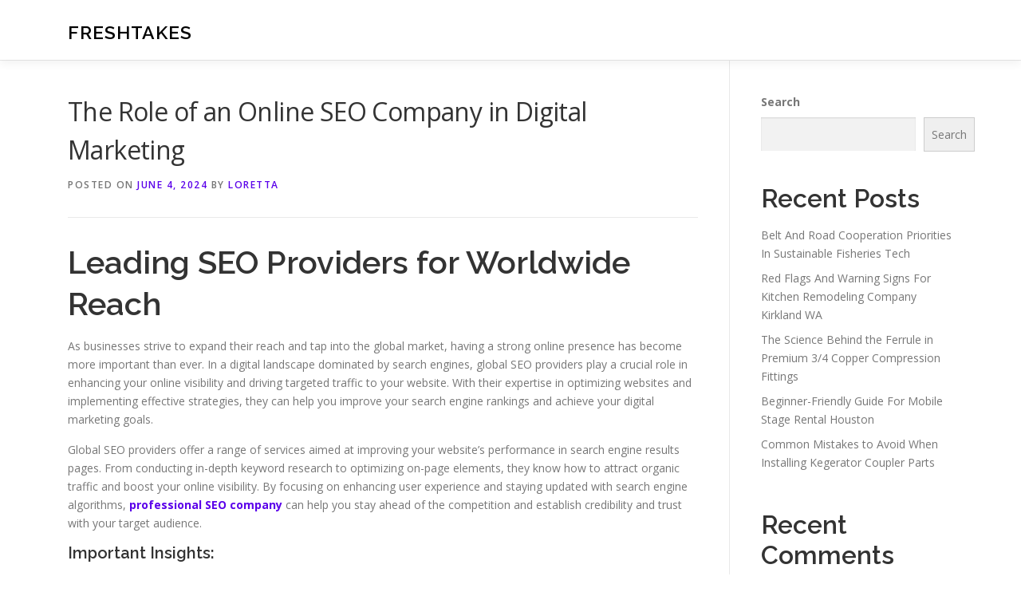

--- FILE ---
content_type: text/html; charset=UTF-8
request_url: https://keikoagena.com/893/the-role-of-an-online-seo-company-in-digital-marketing/
body_size: 15956
content:
<!DOCTYPE html>
<html lang="en-US">
<head>
<meta charset="UTF-8">
<meta name="viewport" content="width=device-width, initial-scale=1">
<link rel="profile" href="https://gmpg.org/xfn/11">
<title>The Role of an Online SEO Company in Digital Marketing &#8211; FreshTakes</title>
<meta name='robots' content='max-image-preview:large' />
<link rel='dns-prefetch' href='//fonts.googleapis.com' />
<link rel="alternate" type="application/rss+xml" title="FreshTakes &raquo; Feed" href="https://keikoagena.com/feed/" />
<link rel="alternate" type="application/rss+xml" title="FreshTakes &raquo; Comments Feed" href="https://keikoagena.com/comments/feed/" />
<link rel="alternate" title="oEmbed (JSON)" type="application/json+oembed" href="https://keikoagena.com/wp-json/oembed/1.0/embed?url=https%3A%2F%2Fkeikoagena.com%2F893%2Fthe-role-of-an-online-seo-company-in-digital-marketing%2F" />
<link rel="alternate" title="oEmbed (XML)" type="text/xml+oembed" href="https://keikoagena.com/wp-json/oembed/1.0/embed?url=https%3A%2F%2Fkeikoagena.com%2F893%2Fthe-role-of-an-online-seo-company-in-digital-marketing%2F&#038;format=xml" />
<style id='wp-img-auto-sizes-contain-inline-css' type='text/css'>
img:is([sizes=auto i],[sizes^="auto," i]){contain-intrinsic-size:3000px 1500px}
/*# sourceURL=wp-img-auto-sizes-contain-inline-css */
</style>
<style id='wp-emoji-styles-inline-css' type='text/css'>

	img.wp-smiley, img.emoji {
		display: inline !important;
		border: none !important;
		box-shadow: none !important;
		height: 1em !important;
		width: 1em !important;
		margin: 0 0.07em !important;
		vertical-align: -0.1em !important;
		background: none !important;
		padding: 0 !important;
	}
/*# sourceURL=wp-emoji-styles-inline-css */
</style>
<style id='wp-block-library-inline-css' type='text/css'>
:root{--wp-block-synced-color:#7a00df;--wp-block-synced-color--rgb:122,0,223;--wp-bound-block-color:var(--wp-block-synced-color);--wp-editor-canvas-background:#ddd;--wp-admin-theme-color:#007cba;--wp-admin-theme-color--rgb:0,124,186;--wp-admin-theme-color-darker-10:#006ba1;--wp-admin-theme-color-darker-10--rgb:0,107,160.5;--wp-admin-theme-color-darker-20:#005a87;--wp-admin-theme-color-darker-20--rgb:0,90,135;--wp-admin-border-width-focus:2px}@media (min-resolution:192dpi){:root{--wp-admin-border-width-focus:1.5px}}.wp-element-button{cursor:pointer}:root .has-very-light-gray-background-color{background-color:#eee}:root .has-very-dark-gray-background-color{background-color:#313131}:root .has-very-light-gray-color{color:#eee}:root .has-very-dark-gray-color{color:#313131}:root .has-vivid-green-cyan-to-vivid-cyan-blue-gradient-background{background:linear-gradient(135deg,#00d084,#0693e3)}:root .has-purple-crush-gradient-background{background:linear-gradient(135deg,#34e2e4,#4721fb 50%,#ab1dfe)}:root .has-hazy-dawn-gradient-background{background:linear-gradient(135deg,#faaca8,#dad0ec)}:root .has-subdued-olive-gradient-background{background:linear-gradient(135deg,#fafae1,#67a671)}:root .has-atomic-cream-gradient-background{background:linear-gradient(135deg,#fdd79a,#004a59)}:root .has-nightshade-gradient-background{background:linear-gradient(135deg,#330968,#31cdcf)}:root .has-midnight-gradient-background{background:linear-gradient(135deg,#020381,#2874fc)}:root{--wp--preset--font-size--normal:16px;--wp--preset--font-size--huge:42px}.has-regular-font-size{font-size:1em}.has-larger-font-size{font-size:2.625em}.has-normal-font-size{font-size:var(--wp--preset--font-size--normal)}.has-huge-font-size{font-size:var(--wp--preset--font-size--huge)}.has-text-align-center{text-align:center}.has-text-align-left{text-align:left}.has-text-align-right{text-align:right}.has-fit-text{white-space:nowrap!important}#end-resizable-editor-section{display:none}.aligncenter{clear:both}.items-justified-left{justify-content:flex-start}.items-justified-center{justify-content:center}.items-justified-right{justify-content:flex-end}.items-justified-space-between{justify-content:space-between}.screen-reader-text{border:0;clip-path:inset(50%);height:1px;margin:-1px;overflow:hidden;padding:0;position:absolute;width:1px;word-wrap:normal!important}.screen-reader-text:focus{background-color:#ddd;clip-path:none;color:#444;display:block;font-size:1em;height:auto;left:5px;line-height:normal;padding:15px 23px 14px;text-decoration:none;top:5px;width:auto;z-index:100000}html :where(.has-border-color){border-style:solid}html :where([style*=border-top-color]){border-top-style:solid}html :where([style*=border-right-color]){border-right-style:solid}html :where([style*=border-bottom-color]){border-bottom-style:solid}html :where([style*=border-left-color]){border-left-style:solid}html :where([style*=border-width]){border-style:solid}html :where([style*=border-top-width]){border-top-style:solid}html :where([style*=border-right-width]){border-right-style:solid}html :where([style*=border-bottom-width]){border-bottom-style:solid}html :where([style*=border-left-width]){border-left-style:solid}html :where(img[class*=wp-image-]){height:auto;max-width:100%}:where(figure){margin:0 0 1em}html :where(.is-position-sticky){--wp-admin--admin-bar--position-offset:var(--wp-admin--admin-bar--height,0px)}@media screen and (max-width:600px){html :where(.is-position-sticky){--wp-admin--admin-bar--position-offset:0px}}

/*# sourceURL=wp-block-library-inline-css */
</style><style id='wp-block-archives-inline-css' type='text/css'>
.wp-block-archives{box-sizing:border-box}.wp-block-archives-dropdown label{display:block}
/*# sourceURL=https://keikoagena.com/wp-includes/blocks/archives/style.min.css */
</style>
<style id='wp-block-categories-inline-css' type='text/css'>
.wp-block-categories{box-sizing:border-box}.wp-block-categories.alignleft{margin-right:2em}.wp-block-categories.alignright{margin-left:2em}.wp-block-categories.wp-block-categories-dropdown.aligncenter{text-align:center}.wp-block-categories .wp-block-categories__label{display:block;width:100%}
/*# sourceURL=https://keikoagena.com/wp-includes/blocks/categories/style.min.css */
</style>
<style id='wp-block-heading-inline-css' type='text/css'>
h1:where(.wp-block-heading).has-background,h2:where(.wp-block-heading).has-background,h3:where(.wp-block-heading).has-background,h4:where(.wp-block-heading).has-background,h5:where(.wp-block-heading).has-background,h6:where(.wp-block-heading).has-background{padding:1.25em 2.375em}h1.has-text-align-left[style*=writing-mode]:where([style*=vertical-lr]),h1.has-text-align-right[style*=writing-mode]:where([style*=vertical-rl]),h2.has-text-align-left[style*=writing-mode]:where([style*=vertical-lr]),h2.has-text-align-right[style*=writing-mode]:where([style*=vertical-rl]),h3.has-text-align-left[style*=writing-mode]:where([style*=vertical-lr]),h3.has-text-align-right[style*=writing-mode]:where([style*=vertical-rl]),h4.has-text-align-left[style*=writing-mode]:where([style*=vertical-lr]),h4.has-text-align-right[style*=writing-mode]:where([style*=vertical-rl]),h5.has-text-align-left[style*=writing-mode]:where([style*=vertical-lr]),h5.has-text-align-right[style*=writing-mode]:where([style*=vertical-rl]),h6.has-text-align-left[style*=writing-mode]:where([style*=vertical-lr]),h6.has-text-align-right[style*=writing-mode]:where([style*=vertical-rl]){rotate:180deg}
/*# sourceURL=https://keikoagena.com/wp-includes/blocks/heading/style.min.css */
</style>
<style id='wp-block-latest-comments-inline-css' type='text/css'>
ol.wp-block-latest-comments{box-sizing:border-box;margin-left:0}:where(.wp-block-latest-comments:not([style*=line-height] .wp-block-latest-comments__comment)){line-height:1.1}:where(.wp-block-latest-comments:not([style*=line-height] .wp-block-latest-comments__comment-excerpt p)){line-height:1.8}.has-dates :where(.wp-block-latest-comments:not([style*=line-height])),.has-excerpts :where(.wp-block-latest-comments:not([style*=line-height])){line-height:1.5}.wp-block-latest-comments .wp-block-latest-comments{padding-left:0}.wp-block-latest-comments__comment{list-style:none;margin-bottom:1em}.has-avatars .wp-block-latest-comments__comment{list-style:none;min-height:2.25em}.has-avatars .wp-block-latest-comments__comment .wp-block-latest-comments__comment-excerpt,.has-avatars .wp-block-latest-comments__comment .wp-block-latest-comments__comment-meta{margin-left:3.25em}.wp-block-latest-comments__comment-excerpt p{font-size:.875em;margin:.36em 0 1.4em}.wp-block-latest-comments__comment-date{display:block;font-size:.75em}.wp-block-latest-comments .avatar,.wp-block-latest-comments__comment-avatar{border-radius:1.5em;display:block;float:left;height:2.5em;margin-right:.75em;width:2.5em}.wp-block-latest-comments[class*=-font-size] a,.wp-block-latest-comments[style*=font-size] a{font-size:inherit}
/*# sourceURL=https://keikoagena.com/wp-includes/blocks/latest-comments/style.min.css */
</style>
<style id='wp-block-latest-posts-inline-css' type='text/css'>
.wp-block-latest-posts{box-sizing:border-box}.wp-block-latest-posts.alignleft{margin-right:2em}.wp-block-latest-posts.alignright{margin-left:2em}.wp-block-latest-posts.wp-block-latest-posts__list{list-style:none}.wp-block-latest-posts.wp-block-latest-posts__list li{clear:both;overflow-wrap:break-word}.wp-block-latest-posts.is-grid{display:flex;flex-wrap:wrap}.wp-block-latest-posts.is-grid li{margin:0 1.25em 1.25em 0;width:100%}@media (min-width:600px){.wp-block-latest-posts.columns-2 li{width:calc(50% - .625em)}.wp-block-latest-posts.columns-2 li:nth-child(2n){margin-right:0}.wp-block-latest-posts.columns-3 li{width:calc(33.33333% - .83333em)}.wp-block-latest-posts.columns-3 li:nth-child(3n){margin-right:0}.wp-block-latest-posts.columns-4 li{width:calc(25% - .9375em)}.wp-block-latest-posts.columns-4 li:nth-child(4n){margin-right:0}.wp-block-latest-posts.columns-5 li{width:calc(20% - 1em)}.wp-block-latest-posts.columns-5 li:nth-child(5n){margin-right:0}.wp-block-latest-posts.columns-6 li{width:calc(16.66667% - 1.04167em)}.wp-block-latest-posts.columns-6 li:nth-child(6n){margin-right:0}}:root :where(.wp-block-latest-posts.is-grid){padding:0}:root :where(.wp-block-latest-posts.wp-block-latest-posts__list){padding-left:0}.wp-block-latest-posts__post-author,.wp-block-latest-posts__post-date{display:block;font-size:.8125em}.wp-block-latest-posts__post-excerpt,.wp-block-latest-posts__post-full-content{margin-bottom:1em;margin-top:.5em}.wp-block-latest-posts__featured-image a{display:inline-block}.wp-block-latest-posts__featured-image img{height:auto;max-width:100%;width:auto}.wp-block-latest-posts__featured-image.alignleft{float:left;margin-right:1em}.wp-block-latest-posts__featured-image.alignright{float:right;margin-left:1em}.wp-block-latest-posts__featured-image.aligncenter{margin-bottom:1em;text-align:center}
/*# sourceURL=https://keikoagena.com/wp-includes/blocks/latest-posts/style.min.css */
</style>
<style id='wp-block-search-inline-css' type='text/css'>
.wp-block-search__button{margin-left:10px;word-break:normal}.wp-block-search__button.has-icon{line-height:0}.wp-block-search__button svg{height:1.25em;min-height:24px;min-width:24px;width:1.25em;fill:currentColor;vertical-align:text-bottom}:where(.wp-block-search__button){border:1px solid #ccc;padding:6px 10px}.wp-block-search__inside-wrapper{display:flex;flex:auto;flex-wrap:nowrap;max-width:100%}.wp-block-search__label{width:100%}.wp-block-search.wp-block-search__button-only .wp-block-search__button{box-sizing:border-box;display:flex;flex-shrink:0;justify-content:center;margin-left:0;max-width:100%}.wp-block-search.wp-block-search__button-only .wp-block-search__inside-wrapper{min-width:0!important;transition-property:width}.wp-block-search.wp-block-search__button-only .wp-block-search__input{flex-basis:100%;transition-duration:.3s}.wp-block-search.wp-block-search__button-only.wp-block-search__searchfield-hidden,.wp-block-search.wp-block-search__button-only.wp-block-search__searchfield-hidden .wp-block-search__inside-wrapper{overflow:hidden}.wp-block-search.wp-block-search__button-only.wp-block-search__searchfield-hidden .wp-block-search__input{border-left-width:0!important;border-right-width:0!important;flex-basis:0;flex-grow:0;margin:0;min-width:0!important;padding-left:0!important;padding-right:0!important;width:0!important}:where(.wp-block-search__input){appearance:none;border:1px solid #949494;flex-grow:1;font-family:inherit;font-size:inherit;font-style:inherit;font-weight:inherit;letter-spacing:inherit;line-height:inherit;margin-left:0;margin-right:0;min-width:3rem;padding:8px;text-decoration:unset!important;text-transform:inherit}:where(.wp-block-search__button-inside .wp-block-search__inside-wrapper){background-color:#fff;border:1px solid #949494;box-sizing:border-box;padding:4px}:where(.wp-block-search__button-inside .wp-block-search__inside-wrapper) .wp-block-search__input{border:none;border-radius:0;padding:0 4px}:where(.wp-block-search__button-inside .wp-block-search__inside-wrapper) .wp-block-search__input:focus{outline:none}:where(.wp-block-search__button-inside .wp-block-search__inside-wrapper) :where(.wp-block-search__button){padding:4px 8px}.wp-block-search.aligncenter .wp-block-search__inside-wrapper{margin:auto}.wp-block[data-align=right] .wp-block-search.wp-block-search__button-only .wp-block-search__inside-wrapper{float:right}
/*# sourceURL=https://keikoagena.com/wp-includes/blocks/search/style.min.css */
</style>
<style id='wp-block-search-theme-inline-css' type='text/css'>
.wp-block-search .wp-block-search__label{font-weight:700}.wp-block-search__button{border:1px solid #ccc;padding:.375em .625em}
/*# sourceURL=https://keikoagena.com/wp-includes/blocks/search/theme.min.css */
</style>
<style id='wp-block-group-inline-css' type='text/css'>
.wp-block-group{box-sizing:border-box}:where(.wp-block-group.wp-block-group-is-layout-constrained){position:relative}
/*# sourceURL=https://keikoagena.com/wp-includes/blocks/group/style.min.css */
</style>
<style id='wp-block-group-theme-inline-css' type='text/css'>
:where(.wp-block-group.has-background){padding:1.25em 2.375em}
/*# sourceURL=https://keikoagena.com/wp-includes/blocks/group/theme.min.css */
</style>
<style id='global-styles-inline-css' type='text/css'>
:root{--wp--preset--aspect-ratio--square: 1;--wp--preset--aspect-ratio--4-3: 4/3;--wp--preset--aspect-ratio--3-4: 3/4;--wp--preset--aspect-ratio--3-2: 3/2;--wp--preset--aspect-ratio--2-3: 2/3;--wp--preset--aspect-ratio--16-9: 16/9;--wp--preset--aspect-ratio--9-16: 9/16;--wp--preset--color--black: #000000;--wp--preset--color--cyan-bluish-gray: #abb8c3;--wp--preset--color--white: #ffffff;--wp--preset--color--pale-pink: #f78da7;--wp--preset--color--vivid-red: #cf2e2e;--wp--preset--color--luminous-vivid-orange: #ff6900;--wp--preset--color--luminous-vivid-amber: #fcb900;--wp--preset--color--light-green-cyan: #7bdcb5;--wp--preset--color--vivid-green-cyan: #00d084;--wp--preset--color--pale-cyan-blue: #8ed1fc;--wp--preset--color--vivid-cyan-blue: #0693e3;--wp--preset--color--vivid-purple: #9b51e0;--wp--preset--gradient--vivid-cyan-blue-to-vivid-purple: linear-gradient(135deg,rgb(6,147,227) 0%,rgb(155,81,224) 100%);--wp--preset--gradient--light-green-cyan-to-vivid-green-cyan: linear-gradient(135deg,rgb(122,220,180) 0%,rgb(0,208,130) 100%);--wp--preset--gradient--luminous-vivid-amber-to-luminous-vivid-orange: linear-gradient(135deg,rgb(252,185,0) 0%,rgb(255,105,0) 100%);--wp--preset--gradient--luminous-vivid-orange-to-vivid-red: linear-gradient(135deg,rgb(255,105,0) 0%,rgb(207,46,46) 100%);--wp--preset--gradient--very-light-gray-to-cyan-bluish-gray: linear-gradient(135deg,rgb(238,238,238) 0%,rgb(169,184,195) 100%);--wp--preset--gradient--cool-to-warm-spectrum: linear-gradient(135deg,rgb(74,234,220) 0%,rgb(151,120,209) 20%,rgb(207,42,186) 40%,rgb(238,44,130) 60%,rgb(251,105,98) 80%,rgb(254,248,76) 100%);--wp--preset--gradient--blush-light-purple: linear-gradient(135deg,rgb(255,206,236) 0%,rgb(152,150,240) 100%);--wp--preset--gradient--blush-bordeaux: linear-gradient(135deg,rgb(254,205,165) 0%,rgb(254,45,45) 50%,rgb(107,0,62) 100%);--wp--preset--gradient--luminous-dusk: linear-gradient(135deg,rgb(255,203,112) 0%,rgb(199,81,192) 50%,rgb(65,88,208) 100%);--wp--preset--gradient--pale-ocean: linear-gradient(135deg,rgb(255,245,203) 0%,rgb(182,227,212) 50%,rgb(51,167,181) 100%);--wp--preset--gradient--electric-grass: linear-gradient(135deg,rgb(202,248,128) 0%,rgb(113,206,126) 100%);--wp--preset--gradient--midnight: linear-gradient(135deg,rgb(2,3,129) 0%,rgb(40,116,252) 100%);--wp--preset--font-size--small: 13px;--wp--preset--font-size--medium: 20px;--wp--preset--font-size--large: 36px;--wp--preset--font-size--x-large: 42px;--wp--preset--spacing--20: 0.44rem;--wp--preset--spacing--30: 0.67rem;--wp--preset--spacing--40: 1rem;--wp--preset--spacing--50: 1.5rem;--wp--preset--spacing--60: 2.25rem;--wp--preset--spacing--70: 3.38rem;--wp--preset--spacing--80: 5.06rem;--wp--preset--shadow--natural: 6px 6px 9px rgba(0, 0, 0, 0.2);--wp--preset--shadow--deep: 12px 12px 50px rgba(0, 0, 0, 0.4);--wp--preset--shadow--sharp: 6px 6px 0px rgba(0, 0, 0, 0.2);--wp--preset--shadow--outlined: 6px 6px 0px -3px rgb(255, 255, 255), 6px 6px rgb(0, 0, 0);--wp--preset--shadow--crisp: 6px 6px 0px rgb(0, 0, 0);}:where(.is-layout-flex){gap: 0.5em;}:where(.is-layout-grid){gap: 0.5em;}body .is-layout-flex{display: flex;}.is-layout-flex{flex-wrap: wrap;align-items: center;}.is-layout-flex > :is(*, div){margin: 0;}body .is-layout-grid{display: grid;}.is-layout-grid > :is(*, div){margin: 0;}:where(.wp-block-columns.is-layout-flex){gap: 2em;}:where(.wp-block-columns.is-layout-grid){gap: 2em;}:where(.wp-block-post-template.is-layout-flex){gap: 1.25em;}:where(.wp-block-post-template.is-layout-grid){gap: 1.25em;}.has-black-color{color: var(--wp--preset--color--black) !important;}.has-cyan-bluish-gray-color{color: var(--wp--preset--color--cyan-bluish-gray) !important;}.has-white-color{color: var(--wp--preset--color--white) !important;}.has-pale-pink-color{color: var(--wp--preset--color--pale-pink) !important;}.has-vivid-red-color{color: var(--wp--preset--color--vivid-red) !important;}.has-luminous-vivid-orange-color{color: var(--wp--preset--color--luminous-vivid-orange) !important;}.has-luminous-vivid-amber-color{color: var(--wp--preset--color--luminous-vivid-amber) !important;}.has-light-green-cyan-color{color: var(--wp--preset--color--light-green-cyan) !important;}.has-vivid-green-cyan-color{color: var(--wp--preset--color--vivid-green-cyan) !important;}.has-pale-cyan-blue-color{color: var(--wp--preset--color--pale-cyan-blue) !important;}.has-vivid-cyan-blue-color{color: var(--wp--preset--color--vivid-cyan-blue) !important;}.has-vivid-purple-color{color: var(--wp--preset--color--vivid-purple) !important;}.has-black-background-color{background-color: var(--wp--preset--color--black) !important;}.has-cyan-bluish-gray-background-color{background-color: var(--wp--preset--color--cyan-bluish-gray) !important;}.has-white-background-color{background-color: var(--wp--preset--color--white) !important;}.has-pale-pink-background-color{background-color: var(--wp--preset--color--pale-pink) !important;}.has-vivid-red-background-color{background-color: var(--wp--preset--color--vivid-red) !important;}.has-luminous-vivid-orange-background-color{background-color: var(--wp--preset--color--luminous-vivid-orange) !important;}.has-luminous-vivid-amber-background-color{background-color: var(--wp--preset--color--luminous-vivid-amber) !important;}.has-light-green-cyan-background-color{background-color: var(--wp--preset--color--light-green-cyan) !important;}.has-vivid-green-cyan-background-color{background-color: var(--wp--preset--color--vivid-green-cyan) !important;}.has-pale-cyan-blue-background-color{background-color: var(--wp--preset--color--pale-cyan-blue) !important;}.has-vivid-cyan-blue-background-color{background-color: var(--wp--preset--color--vivid-cyan-blue) !important;}.has-vivid-purple-background-color{background-color: var(--wp--preset--color--vivid-purple) !important;}.has-black-border-color{border-color: var(--wp--preset--color--black) !important;}.has-cyan-bluish-gray-border-color{border-color: var(--wp--preset--color--cyan-bluish-gray) !important;}.has-white-border-color{border-color: var(--wp--preset--color--white) !important;}.has-pale-pink-border-color{border-color: var(--wp--preset--color--pale-pink) !important;}.has-vivid-red-border-color{border-color: var(--wp--preset--color--vivid-red) !important;}.has-luminous-vivid-orange-border-color{border-color: var(--wp--preset--color--luminous-vivid-orange) !important;}.has-luminous-vivid-amber-border-color{border-color: var(--wp--preset--color--luminous-vivid-amber) !important;}.has-light-green-cyan-border-color{border-color: var(--wp--preset--color--light-green-cyan) !important;}.has-vivid-green-cyan-border-color{border-color: var(--wp--preset--color--vivid-green-cyan) !important;}.has-pale-cyan-blue-border-color{border-color: var(--wp--preset--color--pale-cyan-blue) !important;}.has-vivid-cyan-blue-border-color{border-color: var(--wp--preset--color--vivid-cyan-blue) !important;}.has-vivid-purple-border-color{border-color: var(--wp--preset--color--vivid-purple) !important;}.has-vivid-cyan-blue-to-vivid-purple-gradient-background{background: var(--wp--preset--gradient--vivid-cyan-blue-to-vivid-purple) !important;}.has-light-green-cyan-to-vivid-green-cyan-gradient-background{background: var(--wp--preset--gradient--light-green-cyan-to-vivid-green-cyan) !important;}.has-luminous-vivid-amber-to-luminous-vivid-orange-gradient-background{background: var(--wp--preset--gradient--luminous-vivid-amber-to-luminous-vivid-orange) !important;}.has-luminous-vivid-orange-to-vivid-red-gradient-background{background: var(--wp--preset--gradient--luminous-vivid-orange-to-vivid-red) !important;}.has-very-light-gray-to-cyan-bluish-gray-gradient-background{background: var(--wp--preset--gradient--very-light-gray-to-cyan-bluish-gray) !important;}.has-cool-to-warm-spectrum-gradient-background{background: var(--wp--preset--gradient--cool-to-warm-spectrum) !important;}.has-blush-light-purple-gradient-background{background: var(--wp--preset--gradient--blush-light-purple) !important;}.has-blush-bordeaux-gradient-background{background: var(--wp--preset--gradient--blush-bordeaux) !important;}.has-luminous-dusk-gradient-background{background: var(--wp--preset--gradient--luminous-dusk) !important;}.has-pale-ocean-gradient-background{background: var(--wp--preset--gradient--pale-ocean) !important;}.has-electric-grass-gradient-background{background: var(--wp--preset--gradient--electric-grass) !important;}.has-midnight-gradient-background{background: var(--wp--preset--gradient--midnight) !important;}.has-small-font-size{font-size: var(--wp--preset--font-size--small) !important;}.has-medium-font-size{font-size: var(--wp--preset--font-size--medium) !important;}.has-large-font-size{font-size: var(--wp--preset--font-size--large) !important;}.has-x-large-font-size{font-size: var(--wp--preset--font-size--x-large) !important;}
/*# sourceURL=global-styles-inline-css */
</style>

<style id='classic-theme-styles-inline-css' type='text/css'>
/*! This file is auto-generated */
.wp-block-button__link{color:#fff;background-color:#32373c;border-radius:9999px;box-shadow:none;text-decoration:none;padding:calc(.667em + 2px) calc(1.333em + 2px);font-size:1.125em}.wp-block-file__button{background:#32373c;color:#fff;text-decoration:none}
/*# sourceURL=/wp-includes/css/classic-themes.min.css */
</style>
<link rel='stylesheet' id='contact-form-7-css' href='https://keikoagena.com/wp-content/plugins/contact-form-7/includes/css/styles.css?ver=6.1.4' type='text/css' media='all' />
<link rel='stylesheet' id='onepress-fonts-css' href='https://fonts.googleapis.com/css?family=Raleway%3A400%2C500%2C600%2C700%2C300%2C100%2C800%2C900%7COpen+Sans%3A400%2C300%2C300italic%2C400italic%2C600%2C600italic%2C700%2C700italic&#038;subset=latin%2Clatin-ext&#038;display=swap&#038;ver=2.3.16' type='text/css' media='all' />
<link rel='stylesheet' id='onepress-animate-css' href='https://keikoagena.com/wp-content/themes/onepress/assets/css/animate.min.css?ver=2.3.16' type='text/css' media='all' />
<link rel='stylesheet' id='onepress-fa-css' href='https://keikoagena.com/wp-content/themes/onepress/assets/fontawesome-v6/css/all.min.css?ver=6.5.1' type='text/css' media='all' />
<link rel='stylesheet' id='onepress-fa-shims-css' href='https://keikoagena.com/wp-content/themes/onepress/assets/fontawesome-v6/css/v4-shims.min.css?ver=6.5.1' type='text/css' media='all' />
<link rel='stylesheet' id='onepress-bootstrap-css' href='https://keikoagena.com/wp-content/themes/onepress/assets/css/bootstrap.min.css?ver=2.3.16' type='text/css' media='all' />
<link rel='stylesheet' id='onepress-style-css' href='https://keikoagena.com/wp-content/themes/onepress/style.css?ver=88593c1df5cbfbbf53eebc78973372ee' type='text/css' media='all' />
<style id='onepress-style-inline-css' type='text/css'>
#main .video-section section.hero-slideshow-wrapper{background:transparent}.hero-slideshow-wrapper:after{position:absolute;top:0px;left:0px;width:100%;height:100%;background-color:rgba(0,0,0,0.3);display:block;content:""}#parallax-hero .jarallax-container .parallax-bg:before{background-color:rgba(0,0,0,0.3)}.body-desktop .parallax-hero .hero-slideshow-wrapper:after{display:none!important}#parallax-hero>.parallax-bg::before{background-color:rgba(0,0,0,0.3);opacity:1}.body-desktop .parallax-hero .hero-slideshow-wrapper:after{display:none!important}a,.screen-reader-text:hover,.screen-reader-text:active,.screen-reader-text:focus,.header-social a,.onepress-menu a:hover,.onepress-menu ul li a:hover,.onepress-menu li.onepress-current-item>a,.onepress-menu ul li.current-menu-item>a,.onepress-menu>li a.menu-actived,.onepress-menu.onepress-menu-mobile li.onepress-current-item>a,.site-footer a,.site-footer .footer-social a:hover,.site-footer .btt a:hover,.highlight,#comments .comment .comment-wrapper .comment-meta .comment-time:hover,#comments .comment .comment-wrapper .comment-meta .comment-reply-link:hover,#comments .comment .comment-wrapper .comment-meta .comment-edit-link:hover,.btn-theme-primary-outline,.sidebar .widget a:hover,.section-services .service-item .service-image i,.counter_item .counter__number,.team-member .member-thumb .member-profile a:hover,.icon-background-default{color:#5b02ea}input[type="reset"],input[type="submit"],input[type="submit"],input[type="reset"]:hover,input[type="submit"]:hover,input[type="submit"]:hover .nav-links a:hover,.btn-theme-primary,.btn-theme-primary-outline:hover,.section-testimonials .card-theme-primary,.woocommerce #respond input#submit,.woocommerce a.button,.woocommerce button.button,.woocommerce input.button,.woocommerce button.button.alt,.pirate-forms-submit-button,.pirate-forms-submit-button:hover,input[type="reset"],input[type="submit"],input[type="submit"],.pirate-forms-submit-button,.contact-form div.wpforms-container-full .wpforms-form .wpforms-submit,.contact-form div.wpforms-container-full .wpforms-form .wpforms-submit:hover,.nav-links a:hover,.nav-links a.current,.nav-links .page-numbers:hover,.nav-links .page-numbers.current{background:#5b02ea}.btn-theme-primary-outline,.btn-theme-primary-outline:hover,.pricing__item:hover,.section-testimonials .card-theme-primary,.entry-content blockquote{border-color:#5b02ea}#footer-widgets{}.gallery-carousel .g-item{padding:0px 10px}.gallery-carousel-wrap{margin-left:-10px;margin-right:-10px}.gallery-grid .g-item,.gallery-masonry .g-item .inner{padding:10px}.gallery-grid-wrap,.gallery-masonry-wrap{margin-left:-10px;margin-right:-10px}.gallery-justified-wrap{margin-left:-20px;margin-right:-20px}
/*# sourceURL=onepress-style-inline-css */
</style>
<link rel='stylesheet' id='onepress-gallery-lightgallery-css' href='https://keikoagena.com/wp-content/themes/onepress/assets/css/lightgallery.css?ver=88593c1df5cbfbbf53eebc78973372ee' type='text/css' media='all' />
<script type="text/javascript" src="https://keikoagena.com/wp-includes/js/jquery/jquery.min.js?ver=3.7.1" id="jquery-core-js"></script>
<script type="text/javascript" src="https://keikoagena.com/wp-includes/js/jquery/jquery-migrate.min.js?ver=3.4.1" id="jquery-migrate-js"></script>
<link rel="https://api.w.org/" href="https://keikoagena.com/wp-json/" /><link rel="alternate" title="JSON" type="application/json" href="https://keikoagena.com/wp-json/wp/v2/posts/893" /><link rel="EditURI" type="application/rsd+xml" title="RSD" href="https://keikoagena.com/xmlrpc.php?rsd" />

<link rel="canonical" href="https://keikoagena.com/893/the-role-of-an-online-seo-company-in-digital-marketing/" />
<link rel='shortlink' href='https://keikoagena.com/?p=893' />
</head>

<body class="wp-singular post-template-default single single-post postid-893 single-format-standard wp-theme-onepress">
<div id="page" class="hfeed site">
	<a class="skip-link screen-reader-text" href="#content">Skip to content</a>
	<div id="header-section" class="h-on-top no-transparent">		<header id="masthead" class="site-header header-contained is-sticky no-scroll no-t h-on-top" role="banner">
			<div class="container">
				<div class="site-branding">
					<div class="site-brand-inner no-logo-img has-title"><p class="site-title"><a class="site-text-logo" href="https://keikoagena.com/" rel="home">FreshTakes</a></p></div>				</div>
				<div class="header-right-wrapper">
					<a href="#0" id="nav-toggle">Menu<span></span></a>
					<nav id="site-navigation" class="main-navigation" role="navigation">
						<ul class="onepress-menu">
							<div class="menu"><ul>
<li class="page_item page-item-2"><a href="https://keikoagena.com/contact/">Contact</a></li>
<li class="page_item page-item-3"><a href="https://keikoagena.com/privacy-policy/">Privacy Policy</a></li>
</ul></div>
						</ul>
					</nav>

				</div>
			</div>
		</header>
		</div>
	<div id="content" class="site-content">

		
		<div id="content-inside" class="container right-sidebar">
			<div id="primary" class="content-area">
				<main id="main" class="site-main" role="main">

				
					<article id="post-893" class="post-893 post type-post status-publish format-standard hentry category-advertising">
	<header class="entry-header">
		<h1 class="entry-title">The Role of an Online SEO Company in Digital Marketing</h1>        		<div class="entry-meta">
			<span class="posted-on">Posted on <a href="https://keikoagena.com/893/the-role-of-an-online-seo-company-in-digital-marketing/" rel="bookmark"><time class="entry-date published updated" datetime="2024-06-04T20:25:00+00:00">June 4, 2024</time></a></span><span class="byline"> by <span class="author vcard"><a  rel="author" class="url fn n" href="https://keikoagena.com/author/admin10/">Loretta</a></span></span>		</div>
        	</header>

    
	<div class="entry-content">
		<h1> Leading SEO Providers for Worldwide Reach </h1>
<p>As businesses strive to expand their reach and tap into the global market, having a strong online presence has become more important than ever. In a digital landscape dominated by search engines, global SEO providers play a crucial role in enhancing your online visibility and driving targeted traffic to your website. With their expertise in optimizing websites and implementing effective strategies, they can help you improve your search engine rankings and achieve your digital marketing goals.</p>
<p>Global SEO providers offer a range of services aimed at improving your website&#8217;s performance in search engine results pages. From conducting in-depth keyword research to optimizing on-page elements, they know how to attract organic traffic and boost your online visibility. By focusing on enhancing user experience and staying updated with search engine algorithms, <strong><a href="https://www.internetmarketingfirm.net/affordable-seo-services/kentucky-seo/louisville-seo-company/">professional SEO company</a></strong> can help you stay ahead of the competition and establish credibility and trust with your target audience.</p>
<h3>Important Insights:</h3>
<ul>
<li>Global SEO providers play a crucial role in improving your online visibility.</li>
<li>They possess the expertise to optimize your website and attract organic traffic.</li>
<li>Having a strong online presence is essential for establishing credibility and trust.</li>
<li>Improving website visibility involves optimizing on-page factors such as keyword research and content optimization.</li>
<li>Off-page factors, including building high-quality backlinks and engaging on social media, are important for SEO success.</li>
</ul>
<h2>Understanding the Role of SEO Professionals</h2>
<p>SEO professionals are the experts you need to boost your website&#8217;s visibility and search engine rankings. They possess the skills and knowledge to analyze your website, conduct comprehensive keyword research, and implement effective strategies to attract organic traffic.</p>
<p>These professionals are constantly staying updated with the latest search engine algorithms and industry trends, ensuring that your website adheres to best practices. By focusing on enhancing user experience, monitoring website analytics, tracking keyword performance, and making data-driven decisions, SEO professionals can continuously improve your SEO strategies and drive impressive results for your business.</p>
<h3>The Expertise of SEO Professionals</h3>
<table>
<tr>
<th>Key Responsibilities</th>
<th>Advantages</th>
</tr>
<tr>
<td>Analyzing Websites</td>
<td>Identifying areas for improvement and optimization</td>
</tr>
<tr>
<td>Conducting Keyword Research</td>
<td>Targeting relevant keywords with high search volumes</td>
</tr>
<tr>
<td>Implementing Strategies</td>
<td>Driving organic traffic and improving search engine rankings</td>
</tr>
<tr>
<td>Staying Updated</td>
<td>Adapting to search engine algorithm changes and industry trends</td>
</tr>
<tr>
<td>Enhancing User Experience</td>
<td>Making your website more engaging and user-friendly</td>
</tr>
<tr>
<td>Monitoring Analytics</td>
<td>Tracking website performance and making data-driven decisions</td>
</tr>
</table>
<h2>Importance of Having a Strong Online Presence</h2>
<p>In today&#8217;s digital age, having a strong online presence is essential for businesses to thrive. This presence not only increases visibility but also establishes credibility and trust among the target audience. Higher rankings in search engine results pages (SERPs) help businesses attract more organic traffic, resulting in higher click-through rates and increased conversions.</p>
<ol>
<li>
<em>Increased Visibility:</em> A strong online presence makes it easier for potential customers to discover your business. With the majority of consumers relying on search engines to find products and services, having a high-ranking website ensures that you are easily visible and accessible to your target audience.</li>
<li>
<em>Credibility and Trust:</em> Higher rankings in search engines indicate to users that your website is reliable and trustworthy. When consumers trust your brand, they are more likely to choose your products or services over competitors, leading to increased conversions and revenue.</li>
<li>
<em>Stay Ahead of Competitors:</em> A strong online presence allows you to stay ahead of your competitors in the digital landscape. By implementing effective SEO strategies, you can attract a larger market share and establish your brand as an industry leader.</li>
</ol>
<p>To strengthen your online presence, it&#8217;s essential to invest in professional SEO services. SEO experts understand the intricacies of optimizing websites and can tailor strategies to meet your specific business goals. By incorporating relevant keywords, creating valuable content, and building authoritative backlinks, SEO professionals can help your business achieve a strong online presence and enjoy the benefits of increased visibility, credibility, and trust.</p>
<h2>Improving Website Visibility</h2>
<p>To enhance your website visibility and attract more organic traffic, it is crucial to optimize various on-page factors. Implementing effective keyword research and optimization techniques can greatly improve your website&#8217;s search engine rankings. Let&#8217;s explore the key strategies for improving website visibility:</p>
<h3>1. Conduct Thorough Keyword Research</h3>
<p>Start by conducting comprehensive keyword research to identify relevant and high-demand keywords related to your business or industry. This research helps you understand user search intent and the terms they use when looking for products or services similar to yours. By incorporating these keywords naturally in your webpage content, you can increase the chances of your website appearing in relevant search results.</p>
<h3>2. Integrate Relevant Keywords Throughout the Content</h3>
<p>To optimize your website for search engines, strategically integrate relevant keywords throughout the content. Ensure that the keywords are seamlessly incorporated while maintaining the readability and flow of the text. By doing so, search engines will recognize the relevance of your content to user queries, leading to improved rankings and visibility.</p>
<h3>3. Craft Engaging Meta Descriptions</h3>
<p>Meta descriptions provide a brief summary of your webpage&#8217;s content in search engine results pages. Craft compelling and informative meta descriptions that entice users to click through to your website. A well-written meta description can improve your click-through rates and enhance your website&#8217;s visibility.</p>
<h3>4. Ensure Accurate Page Titles</h3>
<p>Page titles, also known as title tags, play a crucial role in improving website visibility. Optimize your page titles by including relevant keywords and ensuring they accurately reflect the content of the webpage. Clear and concise page titles can help search engines and users better understand your website&#8217;s relevance, increasing your chances of ranking higher in search results.</p>
<h3>5. Optimize URLs</h3>
<p>Optimize your URLs by making them concise, descriptive, and keyword-rich. Clear URLs help search engines and users understand the content of your webpages. Including relevant keywords in your URLs can further improve your website visibility and make it easier for search engines to index your pages.</p>
<h3>6. Create High-Quality and Well-Structured Content</h3>
<p>High-quality and well-structured content is a crucial on-page factor for improving website visibility. Produce engaging, informative, and original content that provides value to your target audience. Use headings, subheadings, bullet points, and paragraphs to organize your content in a reader-friendly manner. Including relevant keywords naturally within your content will further enhance your on-page optimization efforts.</p>
<p>By implementing these on-page optimization techniques, you can greatly improve your website visibility, attract more relevant traffic, and increase your chances of ranking higher in search engine results pages. Combine these strategies with off-page optimization efforts to achieve even better results in your SEO endeavors.</p>
<h2>Enhancing Off-Page Factors</h2>
<p>When it comes to improving your website&#8217;s search engine ranking, off-page factors play a crucial role. That&#8217;s why SEO professionals focus on enhancing these factors to boost your online visibility. One of the key strategies they employ is building high-quality backlinks from reputable and relevant websites.</p>
<p>By collaborating with trusted websites through guest blogging, influencer collaborations, and partnerships, SEO professionals help establish your website&#8217;s credibility and reputation. The more backlinks you have from authoritative sources, the more search engines will recognize the value of your content.</p>
<p>In addition to backlinks, social media promotion is another effective off-page factor that SEO professionals leverage. They utilize various social media platforms to promote your content, engage with your target audience, and drive organic traffic to your website. This not only improves your online visibility but also helps build a strong online brand presence.</p>
<h3>Benefits of Off-Page Optimization:</h3>
<ul>
<li>
<em>Improved Search Engine Ranking:</em> High-quality backlinks show search engines that your website is trusted and relevant, leading to higher rankings in search results.</li>
<li>
<em>Enhanced Credibility and Trust:</em> Collaborating with reputable websites and engaging with your audience on social media establishes credibility and builds trust among users.</li>
<li>
<em>Better Organic Traffic:</em> By increasing your website&#8217;s visibility through off-page optimization, you attract more targeted organic traffic, driving potential customers to your site.</li>
</ul>
<p>By focusing on enhancing off-page factors like building high-quality backlinks and leveraging social media promotion, SEO professionals can amplify the impact of your online presence and improve your website&#8217;s search engine rankings.</p>
<h2>Driving Organic Traffic</h2>
<p>When it comes to improving search engine rankings and attracting organic traffic, SEO professionals understand the importance of optimization. By implementing key strategies, businesses can increase their visibility and reach a wider audience. Let&#8217;s explore some effective techniques:</p>
<ol>
<li>
    <em>Thorough Keyword Research:</em> By conducting in-depth keyword research, SEO professionals can identify the most relevant and high-traffic keywords for a website. This allows them to optimize website content and attract the right audience.
  </li>
<li>
    <em>Optimizing On-Page Elements:</em> On-page factors play a crucial role in driving organic traffic. SEO professionals focus on optimizing elements such as meta tags, headings, alt tags, and URL structures. This ensures that search engines can easily understand and index the website&#8217;s content.
  </li>
<li>
    <em>Building High-Quality Backlinks:</em> Backlinks from reputable and relevant websites are valuable for improving search engine rankings. SEO professionals engage in link building strategies such as guest blogging, influencer collaborations, and partnerships to establish credibility and authority.
  </li>
<li>
    <em>Regularly Monitoring Website Performance:</em> Continuous monitoring of website performance is essential for driving organic traffic. SEO professionals analyze website analytics to identify areas for improvement, track keyword rankings, and make data-driven decisions to optimize strategies.
  </li>
</ol>
<p>By implementing these strategies, businesses can attract organic traffic and improve their search engine rankings, resulting in increased visibility and online success.</p>
<h2>Implementing SEO Strategies</h2>
<p>Implementing SEO strategies is crucial for SEO professionals to improve website visibility and attract organic traffic. This process involves conducting comprehensive keyword research to identify relevant and high-demand terms that align with user search intent.</p>
<p>
<em>Keyword research</em> is the foundation of effective SEO. It helps SEO professionals understand the language and phrases users use to find products or services. By identifying the right keywords, websites can be optimized to appear prominently in search engine results.</p>
<p>Once the keywords are determined, SEO professionals focus on optimizing on-page elements such as <em>page titles</em>, <em>meta descriptions</em>, and <em>URLs</em>. Crafting compelling page titles and meta descriptions helps attract users and entice them to click through to the website. Optimizing URLs ensures they are concise and reflect the content of each page, enhancing user experience.</p>
<p>In addition to on-page optimization, building high-quality backlinks is essential for improving website authority and credibility. SEO professionals engage in <em>outreach</em> and <em>relationship-building</em> to secure backlinks from reputable and relevant websites. These backlinks indicate to search engines that the website is trustworthy and worthy of higher rankings.</p>
<h3>Key Steps in Implementing SEO Strategies</h3>
<table>
<tr>
<th>Step</th>
<th>Description</th>
</tr>
<tr>
<td>Keyword Research</td>
<td>Identify relevant and high-demand keywords that align with user search intent.</td>
</tr>
<tr>
<td>On-page Optimization</td>
<td>Optimize page titles, meta descriptions, and URLs to improve visibility in search engine results.</td>
</tr>
<tr>
<td>Building Backlinks</td>
<td>Secure high-quality backlinks from reputable and relevant websites to enhance website authority.</td>
</tr>
</table>
<p>By implementing these SEO strategies, businesses can significantly improve their search engine rankings, attract organic traffic, and achieve their digital marketing goals.</p>
<h2>Monitoring SEO Performance</h2>
<p>Monitoring the performance of your SEO strategies is vital for understanding their effectiveness and making data-driven decisions to improve your online visibility. By analyzing website analytics, tracking keyword rankings, and monitoring user behavior, SEO professionals can optimize strategies for better results.</p>
<h3>Analyzing Website Analytics</h3>
<p>Website analytics provide valuable insights into the performance of your SEO efforts. Metrics such as traffic sources, page views, bounce rate, and average session duration help you understand how users are interacting with your website. By monitoring these analytics, you can identify areas for improvement and make data-driven decisions to enhance your SEO strategy.</p>
<h3>Tracking Keyword Rankings</h3>
<p>Keyword rankings are a crucial indicator of your website&#8217;s visibility in search engine results. By tracking the rankings of your target keywords, you can assess the effectiveness of your optimization efforts. Tracking keyword rankings also allows you to identify any fluctuations or trends, enabling you to adjust your strategy accordingly.</p>
<h3>Monitoring User Behavior</h3>
<p>Understanding how users behave on your website is essential for improving your SEO performance. By monitoring user behavior metrics such as click-through rates, time on page, and conversion rates, you can identify areas where visitors may be encountering difficulties or where they are engaging most effectively. This insight helps you optimize your website to enhance user experience and drive better results.</p>
<p>By regularly monitoring your SEO performance through website analytics, keyword rankings, and user behavior, you can gain valuable insights into the effectiveness of your strategies. This data empowers you to make informed decisions and continuously optimize your SEO efforts for improved online visibility and success.</p>
<h2>Increasing Click-Through Rates</h2>
<p>To boost click-through rates and drive more organic traffic, it is essential to craft compelling meta descriptions, optimize page titles, and URLs. These on-page elements play a crucial role in enticing users to click through to your website.</p>
<p>An effective meta description acts as a mini advertisement for your webpage, providing a concise and impactful summary that entices users to learn more. By incorporating relevant keywords and showcasing the unique value proposition of your content, you can improve the chances of capturing user interest and increasing click-through rates.</p>
<p>Page titles are equally important in grabbing user attention. By crafting concise and descriptive titles that accurately represent the content of your webpage, you can make it easier for users to understand what to expect. Incorporating relevant keywords in the page title can also help improve search engine visibility, further enhancing click-through rates.</p>
<p>Additionally, optimizing URLs can contribute to better click-through rates. A clean and user-friendly URL structure that includes relevant keywords and represents the content hierarchy can improve user trust and encourage more click-throughs. Avoid using long and confusing URLs that might hinder user engagement.</p>
<p>By focusing on these on-page elements and ensuring they align with user search intent, you can enhance click-through rates and increase organic traffic to your website.</p>
<h2>The Bottom Line</h2>
<p>Partnering with global SEO providers is essential for businesses looking to boost their online presence and reach a global audience. These expert agencies possess the knowledge and expertise to optimize websites, conduct thorough keyword research, and implement effective strategies that improve search engine rankings and attract organic traffic.</p>
<p>By collaborating with reliable and professional international SEO providers, businesses can capitalize on the benefits of international SEO and achieve their digital marketing goals. These providers understand the complexities of different markets and can tailor strategies to target specific regions and languages, helping businesses expand their reach and tap into new customer segments.</p>
<p>Investing in global SEO services not only increases visibility in search engine results but also establishes credibility and trust with potential customers worldwide. Businesses that prioritize international SEO can expect a significant boost in website traffic, brand awareness, and conversions, ultimately leading to long-term success in the competitive online landscape.</p>
			</div>
    
    <footer class="entry-footer"><span class="cat-links">Posted in <a href="https://keikoagena.com/category/advertising/" rel="category tag">Advertising &amp; Marketing</a></span></footer>
    </article>


					
				
				</main>
			</div>

                            
<div id="secondary" class="widget-area sidebar" role="complementary">
	<aside id="block-2" class="widget widget_block widget_search"><form role="search" method="get" action="https://keikoagena.com/" class="wp-block-search__button-outside wp-block-search__text-button wp-block-search"    ><label class="wp-block-search__label" for="wp-block-search__input-1" >Search</label><div class="wp-block-search__inside-wrapper" ><input class="wp-block-search__input" id="wp-block-search__input-1" placeholder="" value="" type="search" name="s" required /><button aria-label="Search" class="wp-block-search__button wp-element-button" type="submit" >Search</button></div></form></aside><aside id="block-3" class="widget widget_block"><div class="wp-block-group"><div class="wp-block-group__inner-container is-layout-flow wp-block-group-is-layout-flow"><h2 class="wp-block-heading">Recent Posts</h2><ul class="wp-block-latest-posts__list wp-block-latest-posts"><li><a class="wp-block-latest-posts__post-title" href="https://keikoagena.com/1488/belt-and-road-cooperation-priorities-in-sustainable-fisheries-tech/">Belt And Road Cooperation Priorities In Sustainable Fisheries Tech</a></li>
<li><a class="wp-block-latest-posts__post-title" href="https://keikoagena.com/1536/red-flags-and-warning-signs-for-kitchen-remodeling-company-kirkland-wa/">Red Flags And Warning Signs For Kitchen Remodeling Company Kirkland WA</a></li>
<li><a class="wp-block-latest-posts__post-title" href="https://keikoagena.com/1524/the-science-behind-the-ferrule-in-premium-3-4-copper-compression-fittings/">The Science Behind the Ferrule in Premium 3/4 Copper Compression Fittings</a></li>
<li><a class="wp-block-latest-posts__post-title" href="https://keikoagena.com/1530/beginner-friendly-guide-for-mobile-stage-rental-houston/">Beginner-Friendly Guide For Mobile Stage Rental Houston</a></li>
<li><a class="wp-block-latest-posts__post-title" href="https://keikoagena.com/1526/common-mistakes-to-avoid-when-installing-kegerator-coupler-parts/">Common Mistakes to Avoid When Installing Kegerator Coupler Parts</a></li>
</ul></div></div></aside><aside id="block-4" class="widget widget_block"><div class="wp-block-group"><div class="wp-block-group__inner-container is-layout-flow wp-block-group-is-layout-flow"><h2 class="wp-block-heading">Recent Comments</h2><div class="no-comments wp-block-latest-comments">No comments to show.</div></div></div></aside><aside id="block-5" class="widget widget_block"><div class="wp-block-group"><div class="wp-block-group__inner-container is-layout-flow wp-block-group-is-layout-flow"><h2 class="wp-block-heading">Archives</h2><ul class="wp-block-archives-list wp-block-archives">	<li><a href='https://keikoagena.com/date/2026/01/'>January 2026</a></li>
	<li><a href='https://keikoagena.com/date/2025/12/'>December 2025</a></li>
	<li><a href='https://keikoagena.com/date/2025/11/'>November 2025</a></li>
	<li><a href='https://keikoagena.com/date/2025/10/'>October 2025</a></li>
	<li><a href='https://keikoagena.com/date/2025/09/'>September 2025</a></li>
	<li><a href='https://keikoagena.com/date/2025/08/'>August 2025</a></li>
	<li><a href='https://keikoagena.com/date/2025/07/'>July 2025</a></li>
	<li><a href='https://keikoagena.com/date/2025/06/'>June 2025</a></li>
	<li><a href='https://keikoagena.com/date/2025/05/'>May 2025</a></li>
	<li><a href='https://keikoagena.com/date/2025/04/'>April 2025</a></li>
	<li><a href='https://keikoagena.com/date/2025/03/'>March 2025</a></li>
	<li><a href='https://keikoagena.com/date/2025/02/'>February 2025</a></li>
	<li><a href='https://keikoagena.com/date/2025/01/'>January 2025</a></li>
	<li><a href='https://keikoagena.com/date/2024/12/'>December 2024</a></li>
	<li><a href='https://keikoagena.com/date/2024/11/'>November 2024</a></li>
	<li><a href='https://keikoagena.com/date/2024/10/'>October 2024</a></li>
	<li><a href='https://keikoagena.com/date/2024/09/'>September 2024</a></li>
	<li><a href='https://keikoagena.com/date/2024/08/'>August 2024</a></li>
	<li><a href='https://keikoagena.com/date/2024/07/'>July 2024</a></li>
	<li><a href='https://keikoagena.com/date/2024/06/'>June 2024</a></li>
	<li><a href='https://keikoagena.com/date/2024/05/'>May 2024</a></li>
	<li><a href='https://keikoagena.com/date/2024/04/'>April 2024</a></li>
	<li><a href='https://keikoagena.com/date/2024/03/'>March 2024</a></li>
	<li><a href='https://keikoagena.com/date/2024/02/'>February 2024</a></li>
	<li><a href='https://keikoagena.com/date/2024/01/'>January 2024</a></li>
</ul></div></div></aside><aside id="block-6" class="widget widget_block"><div class="wp-block-group"><div class="wp-block-group__inner-container is-layout-flow wp-block-group-is-layout-flow"><h2 class="wp-block-heading">Categories</h2><ul class="wp-block-categories-list wp-block-categories">	<li class="cat-item cat-item-15"><a href="https://keikoagena.com/category/adult/">Adult</a>
</li>
	<li class="cat-item cat-item-7"><a href="https://keikoagena.com/category/advertising/">Advertising &amp; Marketing</a>
</li>
	<li class="cat-item cat-item-30"><a href="https://keikoagena.com/category/agriculture-landscaping/">Agriculture &amp; Landscaping</a>
</li>
	<li class="cat-item cat-item-1"><a href="https://keikoagena.com/category/animals/">Animals</a>
</li>
	<li class="cat-item cat-item-4"><a href="https://keikoagena.com/category/arts-entertainment/">Arts &amp; Entertainment</a>
</li>
	<li class="cat-item cat-item-6"><a href="https://keikoagena.com/category/business/">Business</a>
</li>
	<li class="cat-item cat-item-5"><a href="https://keikoagena.com/category/cbd-hemp/">CBD &amp; Hemp</a>
</li>
	<li class="cat-item cat-item-29"><a href="https://keikoagena.com/category/construction/">Construction</a>
</li>
	<li class="cat-item cat-item-33"><a href="https://keikoagena.com/category/education/">Education</a>
</li>
	<li class="cat-item cat-item-23"><a href="https://keikoagena.com/category/finance-money/">Finance &amp; Money</a>
</li>
	<li class="cat-item cat-item-24"><a href="https://keikoagena.com/category/food-restaurants/">Food &amp; Restaurants</a>
</li>
	<li class="cat-item cat-item-14"><a href="https://keikoagena.com/category/gambling/">Gambling</a>
</li>
	<li class="cat-item cat-item-8"><a href="https://keikoagena.com/category/health-beauty/">Health &amp; Beauty</a>
</li>
	<li class="cat-item cat-item-9"><a href="https://keikoagena.com/category/home-and-garden/">Home and Garden</a>
</li>
	<li class="cat-item cat-item-28"><a href="https://keikoagena.com/category/home-repair/">Home Repair &amp; Services</a>
</li>
	<li class="cat-item cat-item-20"><a href="https://keikoagena.com/category/jobs/">Jobs</a>
</li>
	<li class="cat-item cat-item-12"><a href="https://keikoagena.com/category/law-legal/">Law &amp; Legal</a>
</li>
	<li class="cat-item cat-item-36"><a href="https://keikoagena.com/category/manufacturing/">Manufacturing</a>
</li>
	<li class="cat-item cat-item-21"><a href="https://keikoagena.com/category/other/">Other</a>
</li>
	<li class="cat-item cat-item-26"><a href="https://keikoagena.com/category/plumbing/">Plumbing</a>
</li>
	<li class="cat-item cat-item-38"><a href="https://keikoagena.com/category/roofing/">Roofing</a>
</li>
	<li class="cat-item cat-item-25"><a href="https://keikoagena.com/category/sanitation-cleaning/">Sanitation &amp; Cleaning</a>
</li>
	<li class="cat-item cat-item-35"><a href="https://keikoagena.com/category/security-services/">Security Services</a>
</li>
	<li class="cat-item cat-item-3"><a href="https://keikoagena.com/category/shopping/">Shopping</a>
</li>
	<li class="cat-item cat-item-13"><a href="https://keikoagena.com/category/sports/">Sports</a>
</li>
	<li class="cat-item cat-item-11"><a href="https://keikoagena.com/category/technology/">Technology</a>
</li>
	<li class="cat-item cat-item-17"><a href="https://keikoagena.com/category/transport/">Transport</a>
</li>
	<li class="cat-item cat-item-16"><a href="https://keikoagena.com/category/travel/">Travel</a>
</li>
</ul></div></div></aside></div>
            
		</div>
	</div>

	<footer id="colophon" class="site-footer" role="contentinfo">
				
		<div class="site-info">
			<div class="container">
									<div class="btt">
						<a class="back-to-top" href="#page" title="Back To Top"><i class="fa fa-angle-double-up wow flash" data-wow-duration="2s"></i></a>
					</div>
											Copyright &copy; 2026 FreshTakes			<span class="sep"> &ndash; </span>
			<a href="https://www.famethemes.com/themes/onepress">OnePress</a> theme by FameThemes					</div>
		</div>

	</footer>
	</div>


<script type="speculationrules">
{"prefetch":[{"source":"document","where":{"and":[{"href_matches":"/*"},{"not":{"href_matches":["/wp-*.php","/wp-admin/*","/wp-content/uploads/*","/wp-content/*","/wp-content/plugins/*","/wp-content/themes/onepress/*","/*\\?(.+)"]}},{"not":{"selector_matches":"a[rel~=\"nofollow\"]"}},{"not":{"selector_matches":".no-prefetch, .no-prefetch a"}}]},"eagerness":"conservative"}]}
</script>
<script type="text/javascript" src="https://keikoagena.com/wp-includes/js/dist/hooks.min.js?ver=dd5603f07f9220ed27f1" id="wp-hooks-js"></script>
<script type="text/javascript" src="https://keikoagena.com/wp-includes/js/dist/i18n.min.js?ver=c26c3dc7bed366793375" id="wp-i18n-js"></script>
<script type="text/javascript" id="wp-i18n-js-after">
/* <![CDATA[ */
wp.i18n.setLocaleData( { 'text direction\u0004ltr': [ 'ltr' ] } );
//# sourceURL=wp-i18n-js-after
/* ]]> */
</script>
<script type="text/javascript" src="https://keikoagena.com/wp-content/plugins/contact-form-7/includes/swv/js/index.js?ver=6.1.4" id="swv-js"></script>
<script type="text/javascript" id="contact-form-7-js-before">
/* <![CDATA[ */
var wpcf7 = {
    "api": {
        "root": "https:\/\/keikoagena.com\/wp-json\/",
        "namespace": "contact-form-7\/v1"
    }
};
//# sourceURL=contact-form-7-js-before
/* ]]> */
</script>
<script type="text/javascript" src="https://keikoagena.com/wp-content/plugins/contact-form-7/includes/js/index.js?ver=6.1.4" id="contact-form-7-js"></script>
<script type="text/javascript" id="onepress-theme-js-extra">
/* <![CDATA[ */
var onepress_js_settings = {"onepress_disable_animation":"","onepress_disable_sticky_header":"","onepress_vertical_align_menu":"","hero_animation":"flipInX","hero_speed":"5000","hero_fade":"750","submenu_width":"0","hero_duration":"5000","hero_disable_preload":"","disabled_google_font":"","is_home":"","gallery_enable":"1","is_rtl":"","parallax_speed":"0.5"};
//# sourceURL=onepress-theme-js-extra
/* ]]> */
</script>
<script type="text/javascript" src="https://keikoagena.com/wp-content/themes/onepress/assets/js/theme-all.min.js?ver=2.3.16" id="onepress-theme-js"></script>
<script id="wp-emoji-settings" type="application/json">
{"baseUrl":"https://s.w.org/images/core/emoji/17.0.2/72x72/","ext":".png","svgUrl":"https://s.w.org/images/core/emoji/17.0.2/svg/","svgExt":".svg","source":{"concatemoji":"https://keikoagena.com/wp-includes/js/wp-emoji-release.min.js?ver=88593c1df5cbfbbf53eebc78973372ee"}}
</script>
<script type="module">
/* <![CDATA[ */
/*! This file is auto-generated */
const a=JSON.parse(document.getElementById("wp-emoji-settings").textContent),o=(window._wpemojiSettings=a,"wpEmojiSettingsSupports"),s=["flag","emoji"];function i(e){try{var t={supportTests:e,timestamp:(new Date).valueOf()};sessionStorage.setItem(o,JSON.stringify(t))}catch(e){}}function c(e,t,n){e.clearRect(0,0,e.canvas.width,e.canvas.height),e.fillText(t,0,0);t=new Uint32Array(e.getImageData(0,0,e.canvas.width,e.canvas.height).data);e.clearRect(0,0,e.canvas.width,e.canvas.height),e.fillText(n,0,0);const a=new Uint32Array(e.getImageData(0,0,e.canvas.width,e.canvas.height).data);return t.every((e,t)=>e===a[t])}function p(e,t){e.clearRect(0,0,e.canvas.width,e.canvas.height),e.fillText(t,0,0);var n=e.getImageData(16,16,1,1);for(let e=0;e<n.data.length;e++)if(0!==n.data[e])return!1;return!0}function u(e,t,n,a){switch(t){case"flag":return n(e,"\ud83c\udff3\ufe0f\u200d\u26a7\ufe0f","\ud83c\udff3\ufe0f\u200b\u26a7\ufe0f")?!1:!n(e,"\ud83c\udde8\ud83c\uddf6","\ud83c\udde8\u200b\ud83c\uddf6")&&!n(e,"\ud83c\udff4\udb40\udc67\udb40\udc62\udb40\udc65\udb40\udc6e\udb40\udc67\udb40\udc7f","\ud83c\udff4\u200b\udb40\udc67\u200b\udb40\udc62\u200b\udb40\udc65\u200b\udb40\udc6e\u200b\udb40\udc67\u200b\udb40\udc7f");case"emoji":return!a(e,"\ud83e\u1fac8")}return!1}function f(e,t,n,a){let r;const o=(r="undefined"!=typeof WorkerGlobalScope&&self instanceof WorkerGlobalScope?new OffscreenCanvas(300,150):document.createElement("canvas")).getContext("2d",{willReadFrequently:!0}),s=(o.textBaseline="top",o.font="600 32px Arial",{});return e.forEach(e=>{s[e]=t(o,e,n,a)}),s}function r(e){var t=document.createElement("script");t.src=e,t.defer=!0,document.head.appendChild(t)}a.supports={everything:!0,everythingExceptFlag:!0},new Promise(t=>{let n=function(){try{var e=JSON.parse(sessionStorage.getItem(o));if("object"==typeof e&&"number"==typeof e.timestamp&&(new Date).valueOf()<e.timestamp+604800&&"object"==typeof e.supportTests)return e.supportTests}catch(e){}return null}();if(!n){if("undefined"!=typeof Worker&&"undefined"!=typeof OffscreenCanvas&&"undefined"!=typeof URL&&URL.createObjectURL&&"undefined"!=typeof Blob)try{var e="postMessage("+f.toString()+"("+[JSON.stringify(s),u.toString(),c.toString(),p.toString()].join(",")+"));",a=new Blob([e],{type:"text/javascript"});const r=new Worker(URL.createObjectURL(a),{name:"wpTestEmojiSupports"});return void(r.onmessage=e=>{i(n=e.data),r.terminate(),t(n)})}catch(e){}i(n=f(s,u,c,p))}t(n)}).then(e=>{for(const n in e)a.supports[n]=e[n],a.supports.everything=a.supports.everything&&a.supports[n],"flag"!==n&&(a.supports.everythingExceptFlag=a.supports.everythingExceptFlag&&a.supports[n]);var t;a.supports.everythingExceptFlag=a.supports.everythingExceptFlag&&!a.supports.flag,a.supports.everything||((t=a.source||{}).concatemoji?r(t.concatemoji):t.wpemoji&&t.twemoji&&(r(t.twemoji),r(t.wpemoji)))});
//# sourceURL=https://keikoagena.com/wp-includes/js/wp-emoji-loader.min.js
/* ]]> */
</script>

<script defer src="https://static.cloudflareinsights.com/beacon.min.js/vcd15cbe7772f49c399c6a5babf22c1241717689176015" integrity="sha512-ZpsOmlRQV6y907TI0dKBHq9Md29nnaEIPlkf84rnaERnq6zvWvPUqr2ft8M1aS28oN72PdrCzSjY4U6VaAw1EQ==" data-cf-beacon='{"version":"2024.11.0","token":"40bfad5dc1854ccdb28b8ce54c1bb43c","r":1,"server_timing":{"name":{"cfCacheStatus":true,"cfEdge":true,"cfExtPri":true,"cfL4":true,"cfOrigin":true,"cfSpeedBrain":true},"location_startswith":null}}' crossorigin="anonymous"></script>
</body>
</html>
